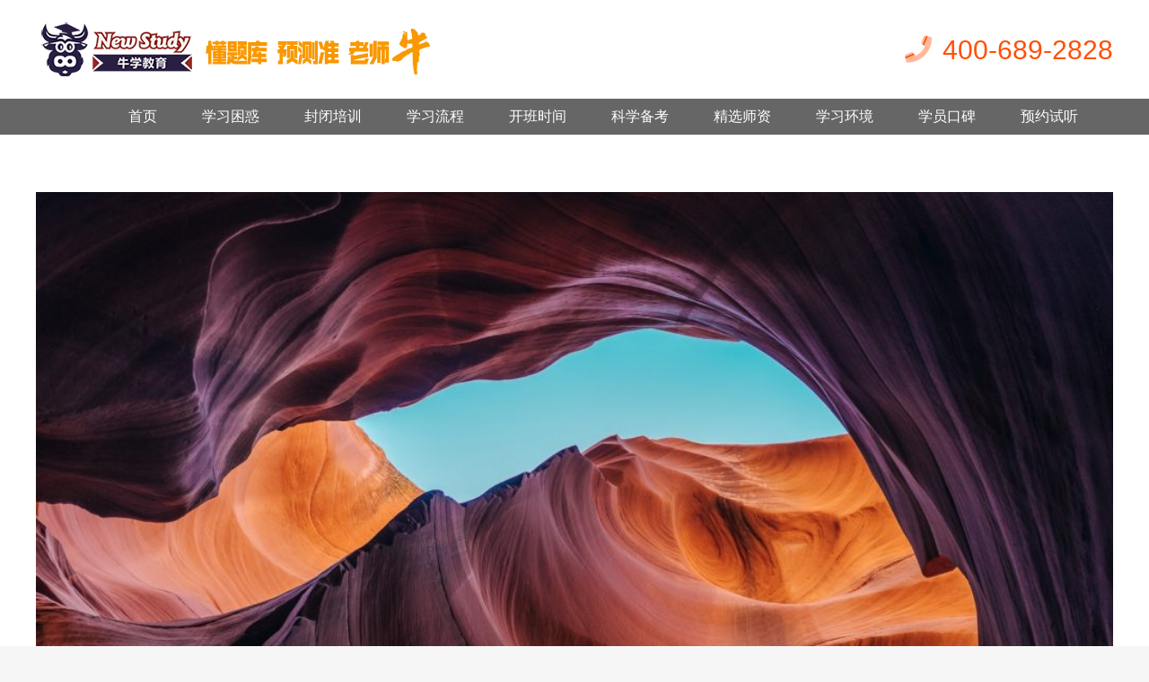

--- FILE ---
content_type: text/javascript; charset=utf-8
request_url: https://goutong.baidu.com/site/115/65eeba219e104bc9f176bb8981264857/b.js?siteId=15290266
body_size: 8613
content:
!function(){"use strict";!function(){var e={styleConfig:{"styleVersion":"1","inviteBox":{"btnBgColor":"#6696FF","startPage":1,"cpyInfo":"","isShowText":1,"skinType":1,"buttonType":1,"inviteTypeData":{"0":{"width":400,"height":175},"1":{"width":587,"height":320},"2":{"width":400,"height":282},"3":{"width":412,"height":245}},"autoInvite":0,"stayTime":20,"closeTime":5,"toChatTime":5,"inviteWinPos":0,"welcome":"欢迎了解牛学教育，您是想了解什么课程呢？","needVerifyCode":1,"btnBgColorType":0,"autoChat":0,"height":150,"skinIndex":9,"customerStyle":{"acceptFontColor":"#000000","backImg":"https://su.bcebos.com/v1/biz-crm-aff-im/biz-crm-aff-im/generic/system/style/images/c422e67d683c400c9411a1e1e9d84800.png?authorization=bce-auth-v1%2F431b5a9b5a7e4b7db6b35fc8417c2fac%2F2020-12-18T06%3A56%3A04Z%2F-1%2F%2F33a2b3cc070be8e91df65cf67d660d7da5ebc67af5f94e677456cdc170393af5","acceptBgColor":"#fecb2e","inviteBackImg":"https://aff-im.bj.bcebos.com/r/image/invite-back-img.png","horizontalPosition":"left","confirmBtnText":"在线咨询","portraitPosition":"top","marginTop":0,"buttonPosition":"center","marginLeft":0},"defaultStyle":0,"likeCrm":0,"skinName":"自定义皮肤","autoHide":1,"reInvite":0,"sendButton":{"bgColor":"#bfecff","fontColor":"#1980df"},"inviteHeadImg":"https://aff-im.bj.bcebos.com/r/image/invite-head.png","license":"000","fontPosition":"center","isCustomerStyle":0,"width":200,"position":"middle","inviteInterval":90,"inviteWinType":0,"tradeId":0,"fontColor":"#333333"},"aiSupportQuestion":false,"webimConfig":{"isShowIntelWelLan":0,"skinIndex":0,"autoDuration":1,"customerColor":"#6696FF","themeType":0,"license":"000","isOpenAutoDirectCom":0,"generalRecommend":0,"isShowCloseBtn":1,"skinType":1,"width":452,"isOpenKeepCom":1,"autoPopupMsg":0,"position":"right-bottom","needVerifyCode":1,"height":471,"waitVisitStayTime":6,"searchTermRecommend":1},"noteBoard":{"btnBgColor":"#6696FF","skinIndex":0,"autoDuration":0,"webim":{"webimOnline":1,"webimOffline":1},"likeCrm":1,"displayCompany":1,"customerColor":"#00aef3","cpyInfo":"牛学教育-专业出国英语考前培训\n15291199626","skinName":"默认样式","displayLxb":1,"formText":"感谢您的关注，当前客服人员不在线，请填写一下您的信息，我们会尽快和您联系。","isOpenAutoDirectCom":0,"skinType":1,"form":{"formOffline":1,"formOnlineAuto":0},"position":"left-bottom","itemsExt":[{"question":"其他方式：（微信）","name":"item0","required":0,"isShow":1},{"question":"邮箱","name":"item1","required":0,"isShow":0},{"question":"地址","name":"item2","required":0,"isShow":0}],"items":[{"name":"content","required":0,"isShow":0},{"name":"visitorName","required":0,"isShow":1},{"name":"visitorPhone","required":1,"isShow":1}],"cpyTel":"400-689-2828","needVerifyCode":1,"tradeId":0,"btnBgColorType":0,"board":{"boardOffline":0,"boardOnline":0}},"blackWhiteList":{"type":-1,"siteBlackWhiteList":[]},"isWebim":1,"pageId":0,"seekIcon":{"barrageIconColor":"#9861E6","iconHeight":39,"autoDuration":0,"barrageIssue":["可以介绍下你们的产品么？","你们是怎么收费的呢？","现在有优惠活动么？"],"displayLxb":1,"cpyInfo":"","portraitPosition":"top","skinType":1,"isFixedPosition":1,"iconType":1,"pcGroupiconColor":"#6696FF","horizontalPosition":"left","needVerifyCode":1,"customerStyle":{"backImg":""},"skinIndex":5,"iconWidth":120,"likeCrm":0,"skinName":"书香四溢","groups":[{"groupName":"秋季课程","groupId":781212,"isSelected":true},{"groupName":"雅思托福","groupId":781213,"isSelected":true},{"groupName":"PTE","groupId":781214,"isSelected":true},{"groupName":"AP课程","groupId":781215,"isSelected":true},{"groupName":"A-level","groupId":781216,"isSelected":true},{"groupName":"微信咨询","groupId":781217,"isSelected":true}],"barrageColor":0,"marginLeft":0,"autoConsult":0,"isOpenAutoDirectCom":0,"barrageSwitch":false,"isCustomerStyle":0,"hotIssues":[{"question":"可以介绍下你们的产品么？","answer":"","id":"hotIssues:2049786798"},{"question":"你们是怎么收费的呢？","answer":"","id":"hotIssues:57232572"},{"question":"现在有优惠活动么？","answer":"","id":"hotIssues:315440257"}],"groupStyle":{"bgColor":"#ffffff","buttonColor":"#d6f3ff","fontColor":"#008edf"},"pcGroupiconType":0,"position":"left-center","groupWidth":94,"barrageIconColorType":0,"marginTop":0,"tradeId":0},"digitalHumanSetting":{"perid":"4146","gender":0,"demo":{"image":"https://aff-im.cdn.bcebos.com/onlineEnv/r/image/digitalman/digital-woman-demo-webim.png"},"headImage":"https://aff-im.cdn.bcebos.com/onlineEnv/r/image/digitalman/digital-woman-demo.jpg","name":"温柔姐姐","audition":"https://aff-im.cdn.bcebos.com/onlineEnv/r/audio/digitalman/woman.mp3","comment":"以亲切温柔的形象来接待访客，让用户感受到温暖和关怀；","data":{"welcome":{"gif":"https://aff-im.cdn.bcebos.com/onlineEnv/r/image/digitalman/digital-woman-welcome.gif"},"contact":{"gif":"https://aff-im.cdn.bcebos.com/onlineEnv/r/image/digitalman/digital-woman-contact.gif"},"warmLanguage":{"gif":""},"other":{"gif":""}}}},siteConfig:{"eid":"30773342","queuing":"<p>您好，<span style=\"font-size: 14px;\">我是牛学叶老师，我的电话同微信：18092952877</span></p><p><span style=\"font-size: 14px;\">您好，您是想了解雅思、托福还是Pte课程呢？</span></p><p><br></p><p><br></p><p><span style=\"font-family: 微软雅黑;\"></span></p>","isOpenOfflineChat":1,"authToken":"bridge","isWebim":1,"imVersion":"im_server","platform":0,"isGray":"false","vstProto":1,"bcpAiAgentEnable":"0","webimConfig":{"isShowIntelWelLan":0,"skinIndex":0,"autoDuration":1,"customerColor":"#6696FF","themeType":0,"license":"000","isOpenAutoDirectCom":0,"generalRecommend":0,"isShowCloseBtn":1,"skinType":1,"width":452,"isOpenKeepCom":1,"autoPopupMsg":0,"position":"right-bottom","needVerifyCode":1,"height":471,"waitVisitStayTime":6,"searchTermRecommend":1},"isOpenRobot":0,"startTime":1768964548337,"authType":4,"prologue":"<p style=\"white-space: normal;\"><span style=\"font-size: 10pt;\">咱们学校是<span style=\"color: rgb(51, 51, 255); font-family: 'Times New Roman', 'Microsoft YaHei', 微软雅黑, STXihei, 华文细黑, serif; orphans: 2; widows: 2; background-color: rgb(249, 249, 249);\">雅思官方授牌合作伙伴&amp;ETS官方托福联盟星级成员，</span>我们专注于</span><span style=\"font-size: 10pt;\">雅思、托福、SAT、GRE、GMAT、PTE、DET、AP、</span><span style=\"font-size: 13px;\"></span><span style=\"font-size: 13px;\">A-LEVEL出国考试类英语</span><span style=\"font-size: 10pt;\">课程及BTP英语能力培训。</span></p><p><span style=\"color: rgb(254, 1, 0); font-weight: bold;\">牛学教育暑期优惠，各种优惠活动等您来！</span></p><p><span style=\"font-size: 14px;\">我是牛学叶老师，我的电话同微信：18092952877</span></p><p>您好，您是想了解雅思、托福还是Pte课程呢？</p><p><br style=\"margin: 0px; padding: 0px; font-family: 'Times New Roman', 'Microsoft YaHei', 微软雅黑, STXihei, 华文细黑, serif; font-size: 24px; font-variant-ligatures: normal; font-weight: 700; orphans: 2; widows: 2; background-color: rgb(249, 249, 249);\"><span style=\"margin: 0px; padding: 0px; font-family: 'Times New Roman', 'Microsoft YaHei', 微软雅黑, STXihei, 华文细黑, serif; font-variant-ligatures: normal; orphans: 2; widows: 2; background-color: rgb(249, 249, 249);\"></span></p><p style=\"white-space: normal;\"><span style=\"margin: 0px; padding: 0px; font-family: 'Times New Roman', 'Microsoft YaHei', 微软雅黑, STXihei, 华文细黑, serif; font-variant-ligatures: normal; font-weight: 700; orphans: 2; widows: 2; font-size: 16px; color: rgb(51, 51, 255); background-color: rgb(249, 249, 249);\"></span></p>","isPreonline":0,"isOpenSmartReply":1,"isCsOnline":1,"siteToken":"65eeba219e104bc9f176bb8981264857","userId":"30773342","route":"1","csrfToken":"0b70ceee82d840fa814e7878a33901e9","ymgWhitelist":true,"likeVersion":"generic","newWebIm":1,"siteId":"15290266","online":"true","bid":"","webRoot":"https://affimvip.baidu.com/cps5/","isSmallFlow":0,"userCommonSwitch":{"isOpenTelCall":false,"isOpenCallDialog":false,"isOpenStateOfRead":true,"isOpenVisitorLeavingClue":true,"isOpenVoiceMsg":true,"isOpenVoiceCom":true}}};Object.freeze(e),window.affImConfig=e;var i=document.createElement("script"); i.src="https://aff-im.cdn.bcebos.com/onlineEnv/imsdk/1735891798/affim.js",i.setAttribute("charset","UTF-8");var o=document.getElementsByTagName("head")[0]||document.body;o.insertBefore(i,o.firstElement||null)}()}();